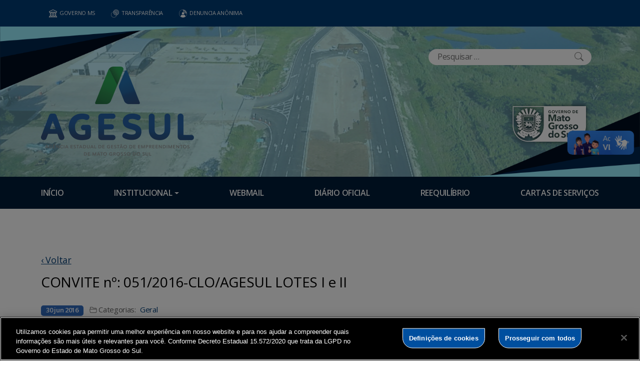

--- FILE ---
content_type: text/html; charset=UTF-8
request_url: https://www.agesul.ms.gov.br/convite-no-0512016-cloagesul-lotes-i-e-ii/
body_size: 16694
content:
<!DOCTYPE html>

<head>
    <meta charset="utf-8">
    <meta http-equiv="X-UA-Compatible" content="IE=edge">
    <meta name="viewport" content="width=device-width, initial-scale=1">
    <meta http-equiv="Content-Type" content="text/html; charset=UTF-8" />
    <title>
        CONVITE nº: 051/2016-CLO/AGESUL LOTES I  e II  &#8211;  AGESUL &#8211; Agência Estadual de Gestão de Empreendimentos    </title>
    <meta name="description" content="" />
    <meta name="author" content="Mahmod A. Issa/ bbento " />
    <meta name="robots" content="follow,all" />
    <meta http-equiv="Content-Language" content="pt-br" />
    <link rel="shortcut icon" href="https://www.agesul.ms.gov.br/wp-content/themes/fokma-3/favicon.png" type="image/png" />
    <link rel="dns-prefetch" href="//fonts.googleapis.com">
    <!-- Font -->
    <link href="https://fonts.googleapis.com/css?family=Open+Sans:400,600|Titillium+Web:300,400,600,700" rel="stylesheet">
    <!-- // Font -->

    <link id="bootstrap" rel="stylesheet" href="https://www.agesul.ms.gov.br/wp-content/themes/fokma-3/assets/css/bootstrap.min.css" type="text/css" media="all">
    <link rel="stylesheet" href="https://cdn.jsdelivr.net/npm/bootstrap-icons@1.10.5/font/bootstrap-icons.css">
    <link id="theme_style" rel="stylesheet" href="https://www.agesul.ms.gov.br/wp-content/themes/fokma-3/assets/css/estilos-fundacao.css" type="text/css" media="all">
    <link id="stylesheet" rel="stylesheet" href="https://www.agesul.ms.gov.br/wp-content/themes/fokma-3/assets/css/main.css" type="text/css" media="all">
    <link id="fancyCss" rel="stylesheet" href="https://www.agesul.ms.gov.br/wp-content/themes/fokma-3/vendors/fancybox-master/dist/jquery.fancybox.min.css" type="text/css" media="all">
    <link id="tiny-slider" rel="stylesheet" href="https://www.agesul.ms.gov.br/wp-content/themes/fokma-3/vendors/tiny-slider-master/dist/tiny-slider.css" type="text/css" media="all">
    <link id="lightslider" rel="stylesheet" href="https://www.agesul.ms.gov.br/wp-content/themes/fokma-3/assets/css/lightslider.css" type="text/css" media="all">
    <!--Para configurar postagens quando adicionadas no facebook -->
    <meta property='og:title' content='CONVITE nº: 051/2016-CLO/AGESUL LOTES I  e II'>
<meta property='og:description' content='AVISO DE LANÇAMENTO DE LICITAÇÃO A AGÊNCIA ESTADUAL DE GESTÃO DE EMPREENDIMENTOS &#8211; AGESUL, comunica aos interessados que, fará realizar a licitação, do tipo MENOR PREÇO, nos termos da Lei 8.666 de 21 de junho de 1993 e demais alterações em vigor. MODALIDADE: CONVITE nº: 051/2016-CLO/AGESUL LOTES I  e II PROCESSOS nº: 57/100.576/2016 e 57/100.577/2016 [&hellip;]'>
<meta property='og:image' content=''>
<meta property='og:image:width' content='960' /> 
<meta property='og:image:height' content='960' />
<meta property='og:type' content='article'>
<meta property='og:url' content='https://www.agesul.ms.gov.br/convite-no-0512016-cloagesul-lotes-i-e-ii/'>

    <title>CONVITE nº: 051/2016-CLO/AGESUL LOTES I  e II &#8211; AGESUL &#8211; Agência Estadual de Gestão de Empreendimentos</title>
<meta name='robots' content='max-image-preview:large' />
	<style>img:is([sizes="auto" i], [sizes^="auto," i]) { contain-intrinsic-size: 3000px 1500px }</style>
	<link rel='dns-prefetch' href='//cdn.jsdelivr.net' />
<script type="text/javascript">
/* <![CDATA[ */
window._wpemojiSettings = {"baseUrl":"https:\/\/s.w.org\/images\/core\/emoji\/16.0.1\/72x72\/","ext":".png","svgUrl":"https:\/\/s.w.org\/images\/core\/emoji\/16.0.1\/svg\/","svgExt":".svg","source":{"concatemoji":"https:\/\/www.agesul.ms.gov.br\/wp-includes\/js\/wp-emoji-release.min.js?ver=6.8.3"}};
/*! This file is auto-generated */
!function(s,n){var o,i,e;function c(e){try{var t={supportTests:e,timestamp:(new Date).valueOf()};sessionStorage.setItem(o,JSON.stringify(t))}catch(e){}}function p(e,t,n){e.clearRect(0,0,e.canvas.width,e.canvas.height),e.fillText(t,0,0);var t=new Uint32Array(e.getImageData(0,0,e.canvas.width,e.canvas.height).data),a=(e.clearRect(0,0,e.canvas.width,e.canvas.height),e.fillText(n,0,0),new Uint32Array(e.getImageData(0,0,e.canvas.width,e.canvas.height).data));return t.every(function(e,t){return e===a[t]})}function u(e,t){e.clearRect(0,0,e.canvas.width,e.canvas.height),e.fillText(t,0,0);for(var n=e.getImageData(16,16,1,1),a=0;a<n.data.length;a++)if(0!==n.data[a])return!1;return!0}function f(e,t,n,a){switch(t){case"flag":return n(e,"\ud83c\udff3\ufe0f\u200d\u26a7\ufe0f","\ud83c\udff3\ufe0f\u200b\u26a7\ufe0f")?!1:!n(e,"\ud83c\udde8\ud83c\uddf6","\ud83c\udde8\u200b\ud83c\uddf6")&&!n(e,"\ud83c\udff4\udb40\udc67\udb40\udc62\udb40\udc65\udb40\udc6e\udb40\udc67\udb40\udc7f","\ud83c\udff4\u200b\udb40\udc67\u200b\udb40\udc62\u200b\udb40\udc65\u200b\udb40\udc6e\u200b\udb40\udc67\u200b\udb40\udc7f");case"emoji":return!a(e,"\ud83e\udedf")}return!1}function g(e,t,n,a){var r="undefined"!=typeof WorkerGlobalScope&&self instanceof WorkerGlobalScope?new OffscreenCanvas(300,150):s.createElement("canvas"),o=r.getContext("2d",{willReadFrequently:!0}),i=(o.textBaseline="top",o.font="600 32px Arial",{});return e.forEach(function(e){i[e]=t(o,e,n,a)}),i}function t(e){var t=s.createElement("script");t.src=e,t.defer=!0,s.head.appendChild(t)}"undefined"!=typeof Promise&&(o="wpEmojiSettingsSupports",i=["flag","emoji"],n.supports={everything:!0,everythingExceptFlag:!0},e=new Promise(function(e){s.addEventListener("DOMContentLoaded",e,{once:!0})}),new Promise(function(t){var n=function(){try{var e=JSON.parse(sessionStorage.getItem(o));if("object"==typeof e&&"number"==typeof e.timestamp&&(new Date).valueOf()<e.timestamp+604800&&"object"==typeof e.supportTests)return e.supportTests}catch(e){}return null}();if(!n){if("undefined"!=typeof Worker&&"undefined"!=typeof OffscreenCanvas&&"undefined"!=typeof URL&&URL.createObjectURL&&"undefined"!=typeof Blob)try{var e="postMessage("+g.toString()+"("+[JSON.stringify(i),f.toString(),p.toString(),u.toString()].join(",")+"));",a=new Blob([e],{type:"text/javascript"}),r=new Worker(URL.createObjectURL(a),{name:"wpTestEmojiSupports"});return void(r.onmessage=function(e){c(n=e.data),r.terminate(),t(n)})}catch(e){}c(n=g(i,f,p,u))}t(n)}).then(function(e){for(var t in e)n.supports[t]=e[t],n.supports.everything=n.supports.everything&&n.supports[t],"flag"!==t&&(n.supports.everythingExceptFlag=n.supports.everythingExceptFlag&&n.supports[t]);n.supports.everythingExceptFlag=n.supports.everythingExceptFlag&&!n.supports.flag,n.DOMReady=!1,n.readyCallback=function(){n.DOMReady=!0}}).then(function(){return e}).then(function(){var e;n.supports.everything||(n.readyCallback(),(e=n.source||{}).concatemoji?t(e.concatemoji):e.wpemoji&&e.twemoji&&(t(e.twemoji),t(e.wpemoji)))}))}((window,document),window._wpemojiSettings);
/* ]]> */
</script>
<style id='wp-emoji-styles-inline-css' type='text/css'>

	img.wp-smiley, img.emoji {
		display: inline !important;
		border: none !important;
		box-shadow: none !important;
		height: 1em !important;
		width: 1em !important;
		margin: 0 0.07em !important;
		vertical-align: -0.1em !important;
		background: none !important;
		padding: 0 !important;
	}
</style>
<link rel='stylesheet' id='wp-block-library-css' href='https://www.agesul.ms.gov.br/wp-includes/css/dist/block-library/style.min.css?ver=6.8.3' type='text/css' media='all' />
<style id='classic-theme-styles-inline-css' type='text/css'>
/*! This file is auto-generated */
.wp-block-button__link{color:#fff;background-color:#32373c;border-radius:9999px;box-shadow:none;text-decoration:none;padding:calc(.667em + 2px) calc(1.333em + 2px);font-size:1.125em}.wp-block-file__button{background:#32373c;color:#fff;text-decoration:none}
</style>
<link rel='stylesheet' id='noticias-style-css' href='https://www.agesul.ms.gov.br/wp-content/themes/fokma-3/blocks/noticias/noticias-style.css?ver=1761747152' type='text/css' media='all' />
<link rel='stylesheet' id='compartilhe-style-css' href='https://www.agesul.ms.gov.br/wp-content/themes/fokma-3/blocks/compartilhe/compartilhe-style.css?ver=1761747152' type='text/css' media='all' />
<link rel='stylesheet' id='youtube-block-style-css' href='https://www.agesul.ms.gov.br/wp-content/themes/fokma-3/blocks/youtube-block/youtube-style.css?ver=1761747152' type='text/css' media='all' />
<link rel='stylesheet' id='sistemas-style-css' href='https://www.agesul.ms.gov.br/wp-content/themes/fokma-3/blocks/bloco-sistemas/bloco-sistemas-style.css?ver=1761747152' type='text/css' media='all' />
<link rel='stylesheet' id='acoes-do-programa-style-css' href='https://www.agesul.ms.gov.br/wp-content/themes/fokma-3/blocks/acoes-do-programa/acoes-do-programa-style.css?ver=1761747152' type='text/css' media='all' />
<link rel='stylesheet' id='cabecalho-bloco-style-css' href='https://www.agesul.ms.gov.br/wp-content/themes/fokma-3/blocks/cabecalho-de-programas/style-cabecalho-de-programas.css?ver=1761747152' type='text/css' media='all' />
<link rel='stylesheet' id='contato-do-programa-style-css' href='https://www.agesul.ms.gov.br/wp-content/themes/fokma-3/blocks/contato-do-programa/contato-do-programa-style.css?ver=1761747152' type='text/css' media='all' />
<link rel='stylesheet' id='objetivo-style-css' href='https://www.agesul.ms.gov.br/wp-content/themes/fokma-3/blocks/objetivo/objetivo-style.css?ver=1761747152' type='text/css' media='all' />
<link rel='stylesheet' id='como-funciona-style-css' href='https://www.agesul.ms.gov.br/wp-content/themes/fokma-3/blocks/como-funciona/como-funciona-style.css?ver=1761747152' type='text/css' media='all' />
<link rel='stylesheet' id='identidade-visual-style-2-css' href='https://www.agesul.ms.gov.br/wp-content/themes/fokma-3/blocks/identidade-visual-2/identidade-visual-style-2.css?ver=1761747152' type='text/css' media='all' />
<link rel='stylesheet' id='leis-decretos-style-css' href='https://www.agesul.ms.gov.br/wp-content/themes/fokma-3/blocks/leis-e-decretos/leis-e-decretos-style.css?ver=1761747152' type='text/css' media='all' />
<link rel='stylesheet' id='etapas-programa-style-css' href='https://www.agesul.ms.gov.br/wp-content/themes/fokma-3/blocks/etapas-do-programa/etapas-do-programa-style.css?ver=1761747152' type='text/css' media='all' />
<link rel='stylesheet' id='custom-acordion-blocks-style-css' href='https://www.agesul.ms.gov.br/wp-content/themes/fokma-3/blocks/bloco-acordion/acordion-blocks.css?ver=1761747152' type='text/css' media='all' />
<style id='global-styles-inline-css' type='text/css'>
:root{--wp--preset--aspect-ratio--square: 1;--wp--preset--aspect-ratio--4-3: 4/3;--wp--preset--aspect-ratio--3-4: 3/4;--wp--preset--aspect-ratio--3-2: 3/2;--wp--preset--aspect-ratio--2-3: 2/3;--wp--preset--aspect-ratio--16-9: 16/9;--wp--preset--aspect-ratio--9-16: 9/16;--wp--preset--color--black: #000000;--wp--preset--color--cyan-bluish-gray: #abb8c3;--wp--preset--color--white: #ffffff;--wp--preset--color--pale-pink: #f78da7;--wp--preset--color--vivid-red: #cf2e2e;--wp--preset--color--luminous-vivid-orange: #ff6900;--wp--preset--color--luminous-vivid-amber: #fcb900;--wp--preset--color--light-green-cyan: #7bdcb5;--wp--preset--color--vivid-green-cyan: #00d084;--wp--preset--color--pale-cyan-blue: #8ed1fc;--wp--preset--color--vivid-cyan-blue: #0693e3;--wp--preset--color--vivid-purple: #9b51e0;--wp--preset--gradient--vivid-cyan-blue-to-vivid-purple: linear-gradient(135deg,rgba(6,147,227,1) 0%,rgb(155,81,224) 100%);--wp--preset--gradient--light-green-cyan-to-vivid-green-cyan: linear-gradient(135deg,rgb(122,220,180) 0%,rgb(0,208,130) 100%);--wp--preset--gradient--luminous-vivid-amber-to-luminous-vivid-orange: linear-gradient(135deg,rgba(252,185,0,1) 0%,rgba(255,105,0,1) 100%);--wp--preset--gradient--luminous-vivid-orange-to-vivid-red: linear-gradient(135deg,rgba(255,105,0,1) 0%,rgb(207,46,46) 100%);--wp--preset--gradient--very-light-gray-to-cyan-bluish-gray: linear-gradient(135deg,rgb(238,238,238) 0%,rgb(169,184,195) 100%);--wp--preset--gradient--cool-to-warm-spectrum: linear-gradient(135deg,rgb(74,234,220) 0%,rgb(151,120,209) 20%,rgb(207,42,186) 40%,rgb(238,44,130) 60%,rgb(251,105,98) 80%,rgb(254,248,76) 100%);--wp--preset--gradient--blush-light-purple: linear-gradient(135deg,rgb(255,206,236) 0%,rgb(152,150,240) 100%);--wp--preset--gradient--blush-bordeaux: linear-gradient(135deg,rgb(254,205,165) 0%,rgb(254,45,45) 50%,rgb(107,0,62) 100%);--wp--preset--gradient--luminous-dusk: linear-gradient(135deg,rgb(255,203,112) 0%,rgb(199,81,192) 50%,rgb(65,88,208) 100%);--wp--preset--gradient--pale-ocean: linear-gradient(135deg,rgb(255,245,203) 0%,rgb(182,227,212) 50%,rgb(51,167,181) 100%);--wp--preset--gradient--electric-grass: linear-gradient(135deg,rgb(202,248,128) 0%,rgb(113,206,126) 100%);--wp--preset--gradient--midnight: linear-gradient(135deg,rgb(2,3,129) 0%,rgb(40,116,252) 100%);--wp--preset--font-size--small: 13px;--wp--preset--font-size--medium: 20px;--wp--preset--font-size--large: 36px;--wp--preset--font-size--x-large: 42px;--wp--preset--spacing--20: 0.44rem;--wp--preset--spacing--30: 0.67rem;--wp--preset--spacing--40: 1rem;--wp--preset--spacing--50: 1.5rem;--wp--preset--spacing--60: 2.25rem;--wp--preset--spacing--70: 3.38rem;--wp--preset--spacing--80: 5.06rem;--wp--preset--shadow--natural: 6px 6px 9px rgba(0, 0, 0, 0.2);--wp--preset--shadow--deep: 12px 12px 50px rgba(0, 0, 0, 0.4);--wp--preset--shadow--sharp: 6px 6px 0px rgba(0, 0, 0, 0.2);--wp--preset--shadow--outlined: 6px 6px 0px -3px rgba(255, 255, 255, 1), 6px 6px rgba(0, 0, 0, 1);--wp--preset--shadow--crisp: 6px 6px 0px rgba(0, 0, 0, 1);}:where(.is-layout-flex){gap: 0.5em;}:where(.is-layout-grid){gap: 0.5em;}body .is-layout-flex{display: flex;}.is-layout-flex{flex-wrap: wrap;align-items: center;}.is-layout-flex > :is(*, div){margin: 0;}body .is-layout-grid{display: grid;}.is-layout-grid > :is(*, div){margin: 0;}:where(.wp-block-columns.is-layout-flex){gap: 2em;}:where(.wp-block-columns.is-layout-grid){gap: 2em;}:where(.wp-block-post-template.is-layout-flex){gap: 1.25em;}:where(.wp-block-post-template.is-layout-grid){gap: 1.25em;}.has-black-color{color: var(--wp--preset--color--black) !important;}.has-cyan-bluish-gray-color{color: var(--wp--preset--color--cyan-bluish-gray) !important;}.has-white-color{color: var(--wp--preset--color--white) !important;}.has-pale-pink-color{color: var(--wp--preset--color--pale-pink) !important;}.has-vivid-red-color{color: var(--wp--preset--color--vivid-red) !important;}.has-luminous-vivid-orange-color{color: var(--wp--preset--color--luminous-vivid-orange) !important;}.has-luminous-vivid-amber-color{color: var(--wp--preset--color--luminous-vivid-amber) !important;}.has-light-green-cyan-color{color: var(--wp--preset--color--light-green-cyan) !important;}.has-vivid-green-cyan-color{color: var(--wp--preset--color--vivid-green-cyan) !important;}.has-pale-cyan-blue-color{color: var(--wp--preset--color--pale-cyan-blue) !important;}.has-vivid-cyan-blue-color{color: var(--wp--preset--color--vivid-cyan-blue) !important;}.has-vivid-purple-color{color: var(--wp--preset--color--vivid-purple) !important;}.has-black-background-color{background-color: var(--wp--preset--color--black) !important;}.has-cyan-bluish-gray-background-color{background-color: var(--wp--preset--color--cyan-bluish-gray) !important;}.has-white-background-color{background-color: var(--wp--preset--color--white) !important;}.has-pale-pink-background-color{background-color: var(--wp--preset--color--pale-pink) !important;}.has-vivid-red-background-color{background-color: var(--wp--preset--color--vivid-red) !important;}.has-luminous-vivid-orange-background-color{background-color: var(--wp--preset--color--luminous-vivid-orange) !important;}.has-luminous-vivid-amber-background-color{background-color: var(--wp--preset--color--luminous-vivid-amber) !important;}.has-light-green-cyan-background-color{background-color: var(--wp--preset--color--light-green-cyan) !important;}.has-vivid-green-cyan-background-color{background-color: var(--wp--preset--color--vivid-green-cyan) !important;}.has-pale-cyan-blue-background-color{background-color: var(--wp--preset--color--pale-cyan-blue) !important;}.has-vivid-cyan-blue-background-color{background-color: var(--wp--preset--color--vivid-cyan-blue) !important;}.has-vivid-purple-background-color{background-color: var(--wp--preset--color--vivid-purple) !important;}.has-black-border-color{border-color: var(--wp--preset--color--black) !important;}.has-cyan-bluish-gray-border-color{border-color: var(--wp--preset--color--cyan-bluish-gray) !important;}.has-white-border-color{border-color: var(--wp--preset--color--white) !important;}.has-pale-pink-border-color{border-color: var(--wp--preset--color--pale-pink) !important;}.has-vivid-red-border-color{border-color: var(--wp--preset--color--vivid-red) !important;}.has-luminous-vivid-orange-border-color{border-color: var(--wp--preset--color--luminous-vivid-orange) !important;}.has-luminous-vivid-amber-border-color{border-color: var(--wp--preset--color--luminous-vivid-amber) !important;}.has-light-green-cyan-border-color{border-color: var(--wp--preset--color--light-green-cyan) !important;}.has-vivid-green-cyan-border-color{border-color: var(--wp--preset--color--vivid-green-cyan) !important;}.has-pale-cyan-blue-border-color{border-color: var(--wp--preset--color--pale-cyan-blue) !important;}.has-vivid-cyan-blue-border-color{border-color: var(--wp--preset--color--vivid-cyan-blue) !important;}.has-vivid-purple-border-color{border-color: var(--wp--preset--color--vivid-purple) !important;}.has-vivid-cyan-blue-to-vivid-purple-gradient-background{background: var(--wp--preset--gradient--vivid-cyan-blue-to-vivid-purple) !important;}.has-light-green-cyan-to-vivid-green-cyan-gradient-background{background: var(--wp--preset--gradient--light-green-cyan-to-vivid-green-cyan) !important;}.has-luminous-vivid-amber-to-luminous-vivid-orange-gradient-background{background: var(--wp--preset--gradient--luminous-vivid-amber-to-luminous-vivid-orange) !important;}.has-luminous-vivid-orange-to-vivid-red-gradient-background{background: var(--wp--preset--gradient--luminous-vivid-orange-to-vivid-red) !important;}.has-very-light-gray-to-cyan-bluish-gray-gradient-background{background: var(--wp--preset--gradient--very-light-gray-to-cyan-bluish-gray) !important;}.has-cool-to-warm-spectrum-gradient-background{background: var(--wp--preset--gradient--cool-to-warm-spectrum) !important;}.has-blush-light-purple-gradient-background{background: var(--wp--preset--gradient--blush-light-purple) !important;}.has-blush-bordeaux-gradient-background{background: var(--wp--preset--gradient--blush-bordeaux) !important;}.has-luminous-dusk-gradient-background{background: var(--wp--preset--gradient--luminous-dusk) !important;}.has-pale-ocean-gradient-background{background: var(--wp--preset--gradient--pale-ocean) !important;}.has-electric-grass-gradient-background{background: var(--wp--preset--gradient--electric-grass) !important;}.has-midnight-gradient-background{background: var(--wp--preset--gradient--midnight) !important;}.has-small-font-size{font-size: var(--wp--preset--font-size--small) !important;}.has-medium-font-size{font-size: var(--wp--preset--font-size--medium) !important;}.has-large-font-size{font-size: var(--wp--preset--font-size--large) !important;}.has-x-large-font-size{font-size: var(--wp--preset--font-size--x-large) !important;}
:where(.wp-block-post-template.is-layout-flex){gap: 1.25em;}:where(.wp-block-post-template.is-layout-grid){gap: 1.25em;}
:where(.wp-block-columns.is-layout-flex){gap: 2em;}:where(.wp-block-columns.is-layout-grid){gap: 2em;}
:root :where(.wp-block-pullquote){font-size: 1.5em;line-height: 1.6;}
</style>
<link rel='stylesheet' id='contact-form-7-css' href='https://www.agesul.ms.gov.br/wp-content/plugins/contact-form-7/includes/css/styles.css?ver=6.1.3' type='text/css' media='all' />
<link rel='stylesheet' id='events-manager-css' href='https://www.agesul.ms.gov.br/wp-content/plugins/events-manager/includes/css/events-manager.min.css?ver=7.2.2.1' type='text/css' media='all' />
<style id='events-manager-inline-css' type='text/css'>
body .em { --font-family : inherit; --font-weight : inherit; --font-size : 1em; --line-height : inherit; }
</style>
<link rel='stylesheet' id='wp-fullcalendar-css' href='https://www.agesul.ms.gov.br/wp-content/plugins/wp-fullcalendar/includes/css/main.css?ver=1.6' type='text/css' media='all' />
<link rel='stylesheet' id='wp-fullcalendar-tippy-light-border-css' href='https://www.agesul.ms.gov.br/wp-content/plugins/wp-fullcalendar/includes/css/tippy/light-border.css?ver=1.6' type='text/css' media='all' />
<link rel='stylesheet' id='jquery-ui-css' href='https://www.agesul.ms.gov.br/wp-content/plugins/wp-fullcalendar/includes/css/jquery-ui/ui-lightness/jquery-ui.min.css?ver=1.6' type='text/css' media='all' />
<link rel='stylesheet' id='jquery-ui-theme-css' href='https://www.agesul.ms.gov.br/wp-content/plugins/wp-fullcalendar/includes/css/jquery-ui/ui-lightness/theme.css?ver=1.6' type='text/css' media='all' />
<link rel='stylesheet' id='tablepress-default-css' href='https://www.agesul.ms.gov.br/wp-content/plugins/tablepress/css/build/default.css?ver=3.2.5' type='text/css' media='all' />
<script type="text/javascript" src="https://www.agesul.ms.gov.br/wp-includes/js/jquery/jquery.min.js?ver=3.7.1" id="jquery-core-js"></script>
<script type="text/javascript" src="https://www.agesul.ms.gov.br/wp-includes/js/jquery/jquery-migrate.min.js?ver=3.4.1" id="jquery-migrate-js"></script>
<script type="text/javascript" src="https://www.agesul.ms.gov.br/wp-includes/js/jquery/ui/core.min.js?ver=1.13.3" id="jquery-ui-core-js"></script>
<script type="text/javascript" src="https://www.agesul.ms.gov.br/wp-includes/js/jquery/ui/mouse.min.js?ver=1.13.3" id="jquery-ui-mouse-js"></script>
<script type="text/javascript" src="https://www.agesul.ms.gov.br/wp-includes/js/jquery/ui/sortable.min.js?ver=1.13.3" id="jquery-ui-sortable-js"></script>
<script type="text/javascript" src="https://www.agesul.ms.gov.br/wp-includes/js/jquery/ui/datepicker.min.js?ver=1.13.3" id="jquery-ui-datepicker-js"></script>
<script type="text/javascript" id="jquery-ui-datepicker-js-after">
/* <![CDATA[ */
jQuery(function(jQuery){jQuery.datepicker.setDefaults({"closeText":"Fechar","currentText":"Hoje","monthNames":["janeiro","fevereiro","mar\u00e7o","abril","maio","junho","julho","agosto","setembro","outubro","novembro","dezembro"],"monthNamesShort":["jan","fev","mar","abr","maio","jun","jul","ago","set","out","nov","dez"],"nextText":"Seguinte","prevText":"Anterior","dayNames":["domingo","segunda-feira","ter\u00e7a-feira","quarta-feira","quinta-feira","sexta-feira","s\u00e1bado"],"dayNamesShort":["dom","seg","ter","qua","qui","sex","s\u00e1b"],"dayNamesMin":["D","S","T","Q","Q","S","S"],"dateFormat":"d \\dd\\e MM \\dd\\e yy","firstDay":0,"isRTL":false});});
/* ]]> */
</script>
<script type="text/javascript" src="https://www.agesul.ms.gov.br/wp-includes/js/jquery/ui/resizable.min.js?ver=1.13.3" id="jquery-ui-resizable-js"></script>
<script type="text/javascript" src="https://www.agesul.ms.gov.br/wp-includes/js/jquery/ui/draggable.min.js?ver=1.13.3" id="jquery-ui-draggable-js"></script>
<script type="text/javascript" src="https://www.agesul.ms.gov.br/wp-includes/js/jquery/ui/controlgroup.min.js?ver=1.13.3" id="jquery-ui-controlgroup-js"></script>
<script type="text/javascript" src="https://www.agesul.ms.gov.br/wp-includes/js/jquery/ui/checkboxradio.min.js?ver=1.13.3" id="jquery-ui-checkboxradio-js"></script>
<script type="text/javascript" src="https://www.agesul.ms.gov.br/wp-includes/js/jquery/ui/button.min.js?ver=1.13.3" id="jquery-ui-button-js"></script>
<script type="text/javascript" src="https://www.agesul.ms.gov.br/wp-includes/js/jquery/ui/dialog.min.js?ver=1.13.3" id="jquery-ui-dialog-js"></script>
<script type="text/javascript" id="events-manager-js-extra">
/* <![CDATA[ */
var EM = {"ajaxurl":"https:\/\/www.agesul.ms.gov.br\/wp-admin\/admin-ajax.php","locationajaxurl":"https:\/\/www.agesul.ms.gov.br\/wp-admin\/admin-ajax.php?action=locations_search","firstDay":"0","locale":"pt","dateFormat":"yy-mm-dd","ui_css":"https:\/\/www.agesul.ms.gov.br\/wp-content\/plugins\/events-manager\/includes\/css\/jquery-ui\/build.min.css","show24hours":"1","is_ssl":"1","autocomplete_limit":"10","calendar":{"breakpoints":{"small":560,"medium":908,"large":false}},"phone":"","datepicker":{"format":"d-m-Y","locale":"pt"},"search":{"breakpoints":{"small":650,"medium":850,"full":false}},"url":"https:\/\/www.agesul.ms.gov.br\/wp-content\/plugins\/events-manager","assets":{"input.em-uploader":{"js":{"em-uploader":{"url":"https:\/\/www.agesul.ms.gov.br\/wp-content\/plugins\/events-manager\/includes\/js\/em-uploader.js?v=7.2.2.1","event":"em_uploader_ready"}}},".em-event-editor":{"js":{"event-editor":{"url":"https:\/\/www.agesul.ms.gov.br\/wp-content\/plugins\/events-manager\/includes\/js\/events-manager-event-editor.js?v=7.2.2.1","event":"em_event_editor_ready"}},"css":{"event-editor":"https:\/\/www.agesul.ms.gov.br\/wp-content\/plugins\/events-manager\/includes\/css\/events-manager-event-editor.min.css?v=7.2.2.1"}},".em-recurrence-sets, .em-timezone":{"js":{"luxon":{"url":"luxon\/luxon.js?v=7.2.2.1","event":"em_luxon_ready"}}},".em-booking-form, #em-booking-form, .em-booking-recurring, .em-event-booking-form":{"js":{"em-bookings":{"url":"https:\/\/www.agesul.ms.gov.br\/wp-content\/plugins\/events-manager\/includes\/js\/bookingsform.js?v=7.2.2.1","event":"em_booking_form_js_loaded"}}},"#em-opt-archetypes":{"js":{"archetypes":"https:\/\/www.agesul.ms.gov.br\/wp-content\/plugins\/events-manager\/includes\/js\/admin-archetype-editor.js?v=7.2.2.1","archetypes_ms":"https:\/\/www.agesul.ms.gov.br\/wp-content\/plugins\/events-manager\/includes\/js\/admin-archetypes.js?v=7.2.2.1","qs":"qs\/qs.js?v=7.2.2.1"}}},"cached":"","txt_search":"Pesquisar","txt_searching":"Busca ...","txt_loading":"Carregando ..."};
/* ]]> */
</script>
<script type="text/javascript" src="https://www.agesul.ms.gov.br/wp-content/plugins/events-manager/includes/js/events-manager.js?ver=7.2.2.1" id="events-manager-js"></script>
<script type="text/javascript" src="https://www.agesul.ms.gov.br/wp-content/plugins/events-manager/includes/external/flatpickr/l10n/pt.js?ver=7.2.2.1" id="em-flatpickr-localization-js"></script>
<script type="text/javascript" src="https://www.agesul.ms.gov.br/wp-includes/js/jquery/ui/menu.min.js?ver=1.13.3" id="jquery-ui-menu-js"></script>
<script type="text/javascript" src="https://www.agesul.ms.gov.br/wp-includes/js/jquery/ui/selectmenu.min.js?ver=1.13.3" id="jquery-ui-selectmenu-js"></script>
<script type="text/javascript" src="https://www.agesul.ms.gov.br/wp-includes/js/jquery/ui/tooltip.min.js?ver=1.13.3" id="jquery-ui-tooltip-js"></script>
<script type="text/javascript" src="https://www.agesul.ms.gov.br/wp-includes/js/dist/vendor/moment.min.js?ver=2.30.1" id="moment-js"></script>
<script type="text/javascript" id="moment-js-after">
/* <![CDATA[ */
moment.updateLocale( 'pt_BR', {"months":["janeiro","fevereiro","mar\u00e7o","abril","maio","junho","julho","agosto","setembro","outubro","novembro","dezembro"],"monthsShort":["jan","fev","mar","abr","maio","jun","jul","ago","set","out","nov","dez"],"weekdays":["domingo","segunda-feira","ter\u00e7a-feira","quarta-feira","quinta-feira","sexta-feira","s\u00e1bado"],"weekdaysShort":["dom","seg","ter","qua","qui","sex","s\u00e1b"],"week":{"dow":0},"longDateFormat":{"LT":"H:i","LTS":null,"L":null,"LL":"j \\d\\e F \\d\\e Y","LLL":"j \\d\\e F \\d\\e Y, H:i","LLLL":null}} );
/* ]]> */
</script>
<script type="text/javascript" id="wp-fullcalendar-js-extra">
/* <![CDATA[ */
var WPFC = {"ajaxurl":"https:\/\/www.agesul.ms.gov.br\/wp-admin\/admin-ajax.php?action=WP_FullCalendar","firstDay":"0","wpfc_theme":"jquery-ui","wpfc_limit":"3","wpfc_limit_txt":"more ...","timeFormat":"h(:mm)A","defaultView":"month","weekends":"true","header":{"left":"prev,next today","center":"title","right":"month,basicWeek,basicDay"},"wpfc_qtips":"1","tippy_theme":"light-border","tippy_placement":"auto","tippy_loading":"Loading..."};
/* ]]> */
</script>
<script type="text/javascript" src="https://www.agesul.ms.gov.br/wp-content/plugins/wp-fullcalendar/includes/js/main.js?ver=1.6" id="wp-fullcalendar-js"></script>
<link rel="https://api.w.org/" href="https://www.agesul.ms.gov.br/wp-json/" /><link rel="alternate" title="JSON" type="application/json" href="https://www.agesul.ms.gov.br/wp-json/wp/v2/posts/749" /><link rel="EditURI" type="application/rsd+xml" title="RSD" href="https://www.agesul.ms.gov.br/xmlrpc.php?rsd" />
<link rel="canonical" href="https://www.agesul.ms.gov.br/convite-no-0512016-cloagesul-lotes-i-e-ii/" />
<link rel='shortlink' href='https://www.agesul.ms.gov.br/?p=749' />
<link rel="alternate" title="oEmbed (JSON)" type="application/json+oembed" href="https://www.agesul.ms.gov.br/wp-json/oembed/1.0/embed?url=https%3A%2F%2Fwww.agesul.ms.gov.br%2Fconvite-no-0512016-cloagesul-lotes-i-e-ii%2F" />
<link rel="alternate" title="oEmbed (XML)" type="text/xml+oembed" href="https://www.agesul.ms.gov.br/wp-json/oembed/1.0/embed?url=https%3A%2F%2Fwww.agesul.ms.gov.br%2Fconvite-no-0512016-cloagesul-lotes-i-e-ii%2F&#038;format=xml" />
<script src="https://cdn.cookielaw.org/scripttemplates/otSDKStub.js"  type="text/javascript" charset="UTF-8" data-domain-script="879eb2bc-1879-43dc-994c-4adc5c208f9d" ></script>
<script type="text/javascript">
function OptanonWrapper() { }
</script>
		<style type="text/css" id="wp-custom-css">
			.nav{
	padding:10px 0px 10px 0
}
.custom-logo {
	margin-top: 50px
}
.menu-principal{
	background:#011C39;
}
#menu-header{
	color:#ffffff;
}
#navbarTogglerDemo01 ul li a{
	color: #ffffff;
}
#navbarTogglerDemo01 ul li ul{
	background: #07D999;
}
#navbarTogglerDemo01 ul li ul li a:hover{
	background: #0079ad;
}

.noticias .green {
	color : #fff !important;
}

#post-interno .green{
	color: #000000 !important
}

.noticias {
	background: #00579E
}
.btn-primary.orange {
	background-color: #07D999;
}
.btn-primary.orange:hover {
	background: #0079ad;
}

.area-3{
	background: #5CA038
}

.footer-widget{
	display:flex
}

footer{
	margin-top:0px;
}

/*------------botão--------------*/
.wp-block-button__link {
	background: none;
	color: #fff;
}

/*------------enquete --------------*/

#polls_form_2 {
	color:#fff;
}
.wp-polls-ul{
	display:inline-flex;
}
.wp-polls-ul input[type=radio]{
	display:none;
}
.wp-container-18{
	width: 100%;
	text-align:center;
	padding:20px;
	margin-top:-20px	
}
#polls-2{
	text-align:center;
	background:;
	padding:30px;
	background-color: none;
}

label[for="poll-answer-6"]{
background:url(https://www.agesul.ms.gov.br/wp-content/uploads/2023/03/pessimo.png)center/cover;
	background-size: 90%;
	background-size: cover;
	
}
label[for="poll-answer-7"]{
background:url(https://www.agesul.ms.gov.br/wp-content/uploads/2023/03/ruim.png)center/cover;
	background-size: 90%;
	background-size: cover;
}
label[for="poll-answer-8"]{
background:url(https://www.agesul.ms.gov.br/wp-content/uploads/2023/03/neutro.png)center/cover;
	background-size: 90%;
	background-size: cover;
	
}
label[for="poll-answer-9"]{
background:url(https://www.agesul.ms.gov.br/wp-content/uploads/2023/03/bom.png)center/cover;
	background-size: 100%;
	background-size: cover;
}
label[for="poll-answer-10"]{
background:url(https://www.agesul.ms.gov.br/wp-content/uploads/2023/03/otimo.png)center/cover;
	background-size: 90%;
	background-size: cover;
}
.wp-polls-ul label{
	opacity:80%
}
.wp-polls-ul  input[type=radio]:checked  ~ label{	
	opacity:100%;
}

.wp-polls-ul label{
	color:#ffffff00;
	font-size:52px
}
@media(max-width:700px){
	.wp-polls-ul label{
			font-size:42px;
	}
	.wp-polls-ul li{
			margin:0px;
	}
	.wp-polls-ul li i{
			width:40px !important;
	}
	.wp-polls ul li, .wp-polls-ul li, .wp-polls-ans ul li{
		height:auto
	}
	.wp-polls-ul li{
		margin:2px !important;
	}

}
@media(max-width:500px){
	.wp-polls-ul li i{
			width:30px !important;
	}
	.wp-polls-ul label{
			font-size:32px;
	}
}

.wp-polls-ul li i{
	width: 49px;
	height: px;
	
}
.wp-polls-ul li{
	margin:px;
}
.wp-polls-ul li:hover{
	transform: scale(1.1)
}

.card a{
	text-decoration: none 
} 
.card-title{
	height: auto
}
.card-text {
	height:auto
}
.green{
	font-size:28px
}

/*-----tablepress-----*/

.row-1{
	border: 1px solid black;
}
.row-1 th{
    background: white;	
}

#tablepress-2 .row-2 td,
#tablepress-2 .row-5 td,
#tablepress-2 .row-12 td,
#tablepress-2 .row-16 td,
#tablepress-2 .row-21 td,
#tablepress-2 .row-25 td,
#tablepress-2 .row-38 td,
#tablepress-2 .row-44 td,
#tablepress-2 .row-49 td,
#tablepress-2 .row-54 td,
#tablepress-2 .row-60 td,
#tablepress-2 .row-63 td,
#tablepress-2 .row-69 td,
#tablepress-2 .row-74 td,
#tablepress-2 .row-85 td,
#tablepress-2 .row-92 td,
#tablepress-2 .row-96 td,
#tablepress-2 .row-114 td,
#tablepress-2 .row-120 td,
#tablepress-2 .row-132 td,
#tablepress-2 .row-149 td,
#tablepress-2 .row-154 td,
#tablepress-2 .row-168 td,
#tablepress-2 .row-172 td,
#tablepress-2 .row-192 td,
#tablepress-2 .row-196 td,
#tablepress-2 .row-213 td,
#tablepress-2 .row-228 td,
#tablepress-2 .row-254 td,
#tablepress-2 .row-266 td,
#tablepress-2 .row-274 td,
#tablepress-2 .row-280 td,
#tablepress-2 .row-283 td,
#tablepress-2 .row-286 td,
#tablepress-2 .row-296 td,
#tablepress-2 .row-302 td,
#tablepress-2 .row-310 td,
#tablepress-2 .row-314 td,
#tablepress-2 .row-317 td,
#tablepress-2 .row-326 td,
#tablepress-2 .row-330 td,
#tablepress-2 .row-334 td,
#tablepress-2 .row-337 td,
#tablepress-2 .row-341 td,
#tablepress-2 .row-345 td,
#tablepress-2 .row-348 td,
#tablepress-2 .row-352 td,
#tablepress-2 .row-359 td,
#tablepress-2 .row-363 td,
#tablepress-2 .row-367 td,
#tablepress-2 .row-374 td,
#tablepress-2 .row-379 td{
	background: #366092 !important;
}
#tablepress-2 tr td{
	border: 1px solid black;
}
#tablepress-4 tr td{
	border: 1px solid black;
}
#polls-2-ans ul li label{
	padding:7px 20px;
}
.footer-widget {
    flex-wrap: wrap;
}		</style>
		
</head>

<body class="wp-singular post-template-default single single-post postid-749 single-format-standard wp-custom-logo wp-theme-fokma-3">


    <header>
        <div class="barra-governo">
            <div class="container">
                <nav class="nav justify-content-center justify-content-sm-start">
                    <a href="http://www.ms.gov.br/" class="nav-link" target="_blank"><i class="icon-governo"></i>Governo MS</a>
                    <a href="http://www.transparencia.ms.gov.br/" class="nav-link" target="_blank"><i class="icon-transparencia"></i>Transparência</a>
                    <a href="https://falabr.cgu.gov.br/publico/Manifestacao/RegistrarManifestacao.aspx?idFormulario=4&tipo=1&origem=idp&modo=" class="nav-link" target="_blank"><i class="icon-denuncia"></i>Denuncia Anônima</a>    
                </nav>
            </div>
        </div>

        <!-- Img Banner -->
        <section id="particles-js" class="banner" style="background:url('https://www.agesul.ms.gov.br/wp-content/uploads/2023/03/BANNER-TOPO-1.png') 50% 50% no-repeat; background-size: cover" alt="banner principal">
            <!-- // Img Banner -->

            <div class="topo topo-home">


                <img src="https://www.agesul.ms.gov.br/wp-content/themes/fokma-3/assets/img/brasao-governo-mini.png" alt="Governo de MS" class="d-md-none">


                <div class="container d-flex topo-home-logo">

                    <div>
                        <div class="logo-meio"><a href="https://www.agesul.ms.gov.br/" class="custom-logo-link" rel="home"><img width="306" height="178" src="https://www.agesul.ms.gov.br/wp-content/uploads/2023/07/topo.png" class="custom-logo" alt="AGESUL &#8211; Agência Estadual de Gestão de Empreendimentos" decoding="async" fetchpriority="high" srcset="https://www.agesul.ms.gov.br/wp-content/uploads/2023/07/topo.png 306w, https://www.agesul.ms.gov.br/wp-content/uploads/2023/07/topo-300x175.png 300w" sizes="(max-width: 306px) 100vw, 306px" /></a></div> <!--adicionado para personalizaçao-->
                    </div>

                    <div class="sub-header">

                        <div class="busca">
                            <form role="search" method="get" class="search-form" action="https://www.agesul.ms.gov.br/">
                                <input class="search-field" type="text" id="buscarPortal" placeholder="Pesquisar …" value="" name="s" title="Pesquisar por:" />
                                <button class="btn-pesquisar"><i class="bi bi-search"></i></i></button>
                            </form>
                        </div>

                        <a href="#" class="logo-topo-governo float-end">
                            <img src="https://www.agesul.ms.gov.br/wp-content/themes/fokma-3/assets/img/brasao-governo.png" alt="Governo de MS" class="d-none d-md-inline">
                        </a>

                        <div class="clearfix d-md-none"></div>
                        <div class="w-100 d-md-none logos-topo-divider"></div>
                        <nav class="nav justify-content-center justify-content-md-between d-md-inline-block links-midias">
                                                    </nav>
                    </div>
                </div>
            </div>
    </header>

    <nav class="menu-principal main-menu">
        <div class="container">
            <div class="row">
                <div class="col-4 d-md-none">
                    <button id="menuBtn" class="navbar-toggler" type="button" data-bs-toggle="collapse" data-bs-target="#navbarTogglerDemo01" aria-controls="navbarTogglerDemo01" aria-expanded="true" aria-label="Toggle navigation">
                        <i class="fa fa-bars"></i> MENU
                    </button>
                </div>
                <div class="col-12" id="menu_topo1">
                    <div class="collapse navbar-collapse" id="navbarTogglerDemo01">

                        <ul id="menu-menu-principal" class="nav justify-content-between" itemscope itemtype="http://www.schema.org/SiteNavigationElement"><li  id="menu-item-10913" class="menu-item menu-item-type-post_type menu-item-object-page menu-item-home menu-item-10913 nav-item"><a itemprop="url" href="https://www.agesul.ms.gov.br/" class="nav-link"><span itemprop="name">Início</span></a></li>
<li  id="menu-item-27" class="menu-item menu-item-type-post_type menu-item-object-page menu-item-has-children dropdown menu-item-27 nav-item"><a href="#" aria-expanded="false" class="dropdown-toggle nav-link" id="menu-item-dropdown-27" data-bs-toggle="dropdown"><span itemprop="name">Institucional</span></a>
<ul class="dropdown-menu" aria-labelledby="menu-item-dropdown-27">
	<li  id="menu-item-36" class="menu-item menu-item-type-custom menu-item-object-custom menu-item-36 nav-item"><a itemprop="url" href="http://www.agesul.ms.gov.br/perfil-do-secretario/" class="dropdown-item"><span itemprop="name">Diretor-presidente</span></a></li>
	<li  id="menu-item-10376" class="menu-item menu-item-type-post_type menu-item-object-page menu-item-10376 nav-item"><a itemprop="url" href="https://www.agesul.ms.gov.br/agenda/" class="dropdown-item"><span itemprop="name">Agenda</span></a></li>
	<li  id="menu-item-3752" class="menu-item menu-item-type-post_type menu-item-object-page menu-item-3752 nav-item"><a itemprop="url" href="https://www.agesul.ms.gov.br/organograma/" class="dropdown-item"><span itemprop="name">Organograma</span></a></li>
	<li  id="menu-item-3773" class="menu-item menu-item-type-post_type menu-item-object-page menu-item-3773 nav-item"><a itemprop="url" href="https://www.agesul.ms.gov.br/decreto-estrutura-basica-agencia-estadual-de-gestao-de-empreendimentos-agesul/" class="dropdown-item"><span itemprop="name">Estrutura Básica</span></a></li>
	<li  id="menu-item-9910" class="menu-item menu-item-type-custom menu-item-object-custom menu-item-9910 nav-item"><a itemprop="url" href="https://www.agesul.ms.gov.br/codigo-de-etica-e-de-conduta-dos-servidores-da-agesul/" class="dropdown-item"><span itemprop="name">Código de Ética</span></a></li>
	<li  id="menu-item-9911" class="menu-item menu-item-type-custom menu-item-object-custom menu-item-9911 nav-item"><a itemprop="url" href="https://www.agesul.ms.gov.br/wp-content/uploads/2022/12/Diario-Oficial-n.-7.012-Portaria-Conjunta-AGESUL-SAD-N.1-de-2007-Regimento-Interno-AGESUL.pdf" class="dropdown-item"><span itemprop="name">Regimento Interno</span></a></li>
</ul>
</li>
<li  id="menu-item-3505" class="menu-item menu-item-type-custom menu-item-object-custom menu-item-3505 nav-item"><a itemprop="url" href="https://webmail.ms.gov.br/" class="nav-link"><span itemprop="name">WEBMAIL</span></a></li>
<li  id="menu-item-31" class="menu-item menu-item-type-custom menu-item-object-custom menu-item-31 nav-item"><a itemprop="url" href="https://www.spdo.ms.gov.br/diariodoe" class="nav-link"><span itemprop="name">Diário Oficial</span></a></li>
<li  id="menu-item-8504" class="menu-item menu-item-type-post_type menu-item-object-page menu-item-8504 nav-item"><a itemprop="url" href="https://www.agesul.ms.gov.br/reequilibrio-economico-financeiro/" class="nav-link"><span itemprop="name">Reequilíbrio</span></a></li>
<li  id="menu-item-10918" class="menu-item menu-item-type-custom menu-item-object-custom menu-item-10918 nav-item"><a itemprop="url" href="https://www.ms.gov.br/orgao/agesulagencia-estadual-de-gestao-de-empreendimentos-de-mato-grosso-do-sul168/servicos" class="nav-link"><span itemprop="name">CARTAS DE SERVIÇOS</span></a></li>
</ul>
                    </div>

                </div>
            </div>
        </div>
    </nav>

    <section id="post-interno">
    <div class="container">
                        <div class="row">

                    <div class="col-12 col-md-12 col-lg-9">
                        <a id="back" href="javascript: history.go(-1)">‹ Voltar</a>
                        <h1 class="green mt-3">CONVITE nº: 051/2016-CLO/AGESUL LOTES I  e II</h1>
                        <ul class="list-inline list-unstyled">
                            <li class="list-inline-item">
                                <span class="badge badge-light data-noticia">30 jun 2016</span>
                            </li>
                            <li class="list-inline-item">
                                <div class="categorias mt-2"><span><i class="bi bi-folder2-open"></i>Categorias:</span><a href="https://www.agesul.ms.gov.br/Geral/geral/" rel="category tag">Geral</a></div>
                            </li>
                        </ul>
                                                <div id="content" class="mb-5">
                            <ul id="share" class="list-inline list-unstyled">
                                <li class="list-inline-item"><strong><i class="fa fa-share-alt"></i> Compartilhar:</strong></li>
                                <li class="list-inline-item"><a href="https://www.facebook.com/sharer/sharer.php?u=https://www.agesul.ms.gov.br/convite-no-0512016-cloagesul-lotes-i-e-ii/" target="_blank"> <i class="bi bi-facebook"></i></a></li>
                                <li class="list-inline-item"><a href="http://www.twitter.com/share?url=https://www.agesul.ms.gov.br/convite-no-0512016-cloagesul-lotes-i-e-ii/"> <i class="bi bi-twitter-x"></i></a></li>
                                <li class="list-inline-item"><a href="https://api.whatsapp.com/send?text=https://www.agesul.ms.gov.br/convite-no-0512016-cloagesul-lotes-i-e-ii/"> <i class="bi bi-whatsapp"></i></a></li>
                                <li class="list-inline-item"><a href="#"> <i class="bi bi-envelope"></i></a></li>
                            </ul>
                            <p style="text-align: center"><strong>AVISO DE LANÇAMENTO DE LICITAÇÃO</strong></p>
<p style="text-align: justify">A AGÊNCIA ESTADUAL DE GESTÃO DE EMPREENDIMENTOS &#8211; AGESUL, comunica aos interessados que, fará realizar a licitação, do tipo MENOR PREÇO, nos termos da Lei 8.666 de 21 de junho de 1993 e demais alterações em vigor.</p>
<p style="text-align: justify"><strong>MODALIDADE:</strong> CONVITE nº: 051/2016-CLO/AGESUL LOTES I  e II</p>
<p style="text-align: justify"><strong>PROCESSOS nº:</strong> 57/100.576/2016 e 57/100.577/2016</p>
<p style="text-align: justify"><strong>Objeto:</strong> <strong>Lote 01: </strong>Conclusão da Construção do Prédio da Escola Estadual do Assentamento Uirapuru com 13 salas &#8211; FNDE, no município de Nioaque/MS;</p>
<p style="text-align: justify"><strong>                 Lote 02: </strong>Conclusão da Construção do Prédio da Escola Estadual do Assentamento Uirapuru com 13 salas – 2ª Etapa, no município de Nioaque/MS;</p>
<p style="text-align: justify"><strong>Valor máximo:</strong> Lote 01 R$ 89.493,85</p>
<p style="text-align: justify">                                  Lote 02 R$ 4.758,25</p>
<p style="text-align: justify"><strong>Prazo de execução:</strong>    120 dias.</p>
<p style="text-align: justify"><strong>Validade da proposta:</strong> 60 dias.</p>
<ol style="text-align: justify">
<li>A empresa que, embora não convidada, manifeste seu interesse em participar da presente licitação, nos termos da Lei que rege este procedimento, deverá apresentar os documentos elencados no edital, bem como cópia do certificado de inscrição no cadastro da <strong>AGESUL</strong>, em plena validade, com classificação em uma das atividade abaixo:</li>
</ol>
<table>
<tbody>
<tr>
<td width="119"><strong>Atividade</strong></td>
<td width="106"><strong>Categoria</strong></td>
<td width="140"><strong>Serviço</strong></td>
<td width="123"><strong>Grupo</strong></td>
</tr>
<tr>
<td width="119">CONSTRUÇÃO</td>
<td width="106">E</td>
<td width="140">EDIFICAÇÕES</td>
<td width="123">I ao V</td>
</tr>
<tr>
<td width="119">REFORMA</td>
<td width="106">K</td>
<td width="140">EDIFICAÇÕES</td>
<td width="123">I ao IV</td>
</tr>
</tbody>
</table>
<ol style="text-align: justify" start="2">
<li>O cadastro da empresa junto a AGESUL poderá ser realizado para a presente licitação até o dia 08/07/2016.</li>
<li>Consórcio: Não permitido.</li>
<li>A empresa interessada na participação desta licitação deverá, através preposto devidamente credenciado, conhecer dos locais onde serão realizadas as obras, inteirando-se suficientemente da natureza, vulto e todas as condições que envolvem a execução das mesmas. O fato da concorrente não se inteirar devidamente de todos os detalhes e condições, não será posteriormente motivo de qualquer reclamação a respeito.</li>
</ol>
<p style="text-align: justify"><strong>Abertura/Local:</strong> Dia 11 de julho de dois mil e dezesseis, às 10:00min, Av. Desembargador José Nunes da Cunha, s/n, Bloco 14, Parque dos Poderes &#8211; Campo Grande-MS, onde, também estará disponível o edital e seus anexos.</p>
<p style="text-align: justify">Fax: (67) 3318-5490</p>
<p style="text-align: justify">Fone: (67) 3318-5500</p>
<p style="text-align: justify">Atendimento: Horário expediente 07:30 às 11:30 e 13:30 às 17:30 (MS).</p>
<p style="text-align: justify">Coordenadoria de Licitação de Obras Agesul</p>
<p>&nbsp;</p>
                        </div>
                    </div>
                    <div id="sidebar" class="col-12 col-md-12 col-lg-3 mt-5">
                        <section id="mainWidgets">
    <main class="container"  role="main">
        <div class="row">
            
                        </div>
    </main>
</section>
                    </div>
                </div>
                    </div>
</section>
<div class="barra-foter-cinzenta">
    <div class="container d-flex justify-content-between">

        <div class="footer_link">
            <a href="https://www.lgpd.ms.gov.br/">LGPD</a>        </div>
        <div class="footer_link"><a href="https://www.canaldedenuncia.ms.gov.br/">Fala Servidor</a> </div>
        <div class="footer_link"><a href="https://www.ms.gov.br/pagina/acessibilidade6563">Acessibilidade</a></div>

        
        <div class="footer_link">
             <a href="https://pncp.gov.br/app/pca/15457856000168/2025" download>Planos de Contratações Anuais</a>        </div>

    </div>
</div>

<footer>
    <div class="container widgets-rodape acao-baixo-cima">
        <div class="footer">
            <div id="block-25" class="footer-widget widget_block>
<div class="wp-block-columns is-layout-flex wp-container-core-columns-is-layout-9d6595d7 wp-block-columns-is-layout-flex">
<div class="wp-block-column is-layout-flow wp-block-column-is-layout-flow">
<h6 class="wp-block-heading has-text-color" style="color:#011c39">AGÊNCIA ESTADUAL DE GESTÃO DE<br>EMPREENDIMENTOS DE MATO GROSSO DO SUL</h6>



<p>Telefone: (67) 3318-5300<br>Av. Des. José Nunes da Cunha, 337<br>Bloco XIV<br>Parque dos Poderes<br>Campo Grande | MS<br>CEP: 79.031-310</p>
</div>



<div class="wp-block-column is-layout-flow wp-block-column-is-layout-flow">
<h6 class="wp-block-heading has-text-color" style="color:#011c39">LOCALIZAÇÃO</h6>



<iframe src="https://www.google.com/maps/embed?pb=!1m18!1m12!1m3!1d3738.483336171151!2d-54.55687228446005!3d-20.44533215982155!2m3!1f0!2f0!3f0!3m2!1i1024!2i768!4f13.1!3m3!1m2!1s0x9486e91a09cb6d7f%3A0x74edb8bdb2fbcd18!2sAGESUL%20-%20Ag.%20Estadual%20de%20Gest%C3%A3o%20de%20Empreendimentos!5e0!3m2!1spt-BR!2sbr!4v1679677426143!5m2!1spt-BR!2sbr" width="300" height="250" style="border:0;" allowfullscreen="" loading="lazy" referrerpolicy="no-referrer-when-downgrade"></iframe>
</div>
</div>
</div>        </div>
    </div>
    <div class="barra-rodape">
        <div class="container">
            <div class="row d-flex justify-content-between" style="padding-top: 12px; padding-bottom: 12px;color:#fff">
                <div class="col">
                    <p>SETDIG | Secretaria-Executiva de Transformação Digital</p>
                </div>
                <div class="col">
                    <p class="text-end"> </p>
                </div>
            </div>
        </div>
    </div>
</footer>
<div vw class="enabled">
    <div vw-access-button class="active"></div>
    <div vw-plugin-wrapper>
        <div class="vw-plugin-top-wrapper"></div>
    </div>
</div>

<!-- Acessibilidade  -->
<script src="https://vlibras.gov.br/app/vlibras-plugin.js"></script>
<script>
    new window.VLibras.Widget('https://vlibras.gov.br/app');
</script>
<script defer>
    (function(d) {
        var s = d.createElement("script");
        s.setAttribute("data-account", "n4LcBHs32d");
        s.setAttribute("src", "https://cdn.userway.org/widget.js");
        (d.body || d.head).appendChild(s);
    })(document)
</script><noscript>Please ensure Javascript is enabled for purposes of <a href="https://userway.org">website accessibility</a></noscript>
<!-- Acessibilidade  -->
<script type="speculationrules">
{"prefetch":[{"source":"document","where":{"and":[{"href_matches":"\/*"},{"not":{"href_matches":["\/wp-*.php","\/wp-admin\/*","\/wp-content\/uploads\/*","\/wp-content\/*","\/wp-content\/plugins\/*","\/wp-content\/themes\/fokma-3\/*","\/*\\?(.+)"]}},{"not":{"selector_matches":"a[rel~=\"nofollow\"]"}},{"not":{"selector_matches":".no-prefetch, .no-prefetch a"}}]},"eagerness":"conservative"}]}
</script>
		<script type="text/javascript">
			(function() {
				let targetObjectName = 'EM';
				if ( typeof window[targetObjectName] === 'object' && window[targetObjectName] !== null ) {
					Object.assign( window[targetObjectName], []);
				} else {
					console.warn( 'Could not merge extra data: window.' + targetObjectName + ' not found or not an object.' );
				}
			})();
		</script>
		<style id='core-block-supports-inline-css' type='text/css'>
.wp-container-core-columns-is-layout-9d6595d7{flex-wrap:nowrap;}
</style>
<script type="text/javascript" src="https://www.agesul.ms.gov.br/wp-includes/js/dist/hooks.min.js?ver=4d63a3d491d11ffd8ac6" id="wp-hooks-js"></script>
<script type="text/javascript" src="https://www.agesul.ms.gov.br/wp-includes/js/dist/i18n.min.js?ver=5e580eb46a90c2b997e6" id="wp-i18n-js"></script>
<script type="text/javascript" id="wp-i18n-js-after">
/* <![CDATA[ */
wp.i18n.setLocaleData( { 'text direction\u0004ltr': [ 'ltr' ] } );
/* ]]> */
</script>
<script type="text/javascript" src="https://www.agesul.ms.gov.br/wp-includes/js/dist/vendor/wp-polyfill.min.js?ver=3.15.0" id="wp-polyfill-js"></script>
<script type="text/javascript" src="https://www.agesul.ms.gov.br/wp-includes/js/dist/url.min.js?ver=c2964167dfe2477c14ea" id="wp-url-js"></script>
<script type="text/javascript" id="wp-api-fetch-js-translations">
/* <![CDATA[ */
( function( domain, translations ) {
	var localeData = translations.locale_data[ domain ] || translations.locale_data.messages;
	localeData[""].domain = domain;
	wp.i18n.setLocaleData( localeData, domain );
} )( "default", {"translation-revision-date":"2025-10-27 23:52:10+0000","generator":"GlotPress\/4.0.3","domain":"messages","locale_data":{"messages":{"":{"domain":"messages","plural-forms":"nplurals=2; plural=n > 1;","lang":"pt_BR"},"You are probably offline.":["Voc\u00ea provavelmente est\u00e1 offline."],"Media upload failed. If this is a photo or a large image, please scale it down and try again.":["Falha ao enviar a m\u00eddia. Se for uma foto ou imagem grande, reduza o tamanho e tente novamente."],"The response is not a valid JSON response.":["A resposta n\u00e3o \u00e9 um JSON v\u00e1lido."],"An unknown error occurred.":["Um erro desconhecido ocorreu."]}},"comment":{"reference":"wp-includes\/js\/dist\/api-fetch.js"}} );
/* ]]> */
</script>
<script type="text/javascript" src="https://www.agesul.ms.gov.br/wp-includes/js/dist/api-fetch.min.js?ver=3623a576c78df404ff20" id="wp-api-fetch-js"></script>
<script type="text/javascript" id="wp-api-fetch-js-after">
/* <![CDATA[ */
wp.apiFetch.use( wp.apiFetch.createRootURLMiddleware( "https://www.agesul.ms.gov.br/wp-json/" ) );
wp.apiFetch.nonceMiddleware = wp.apiFetch.createNonceMiddleware( "5a10c221ce" );
wp.apiFetch.use( wp.apiFetch.nonceMiddleware );
wp.apiFetch.use( wp.apiFetch.mediaUploadMiddleware );
wp.apiFetch.nonceEndpoint = "https://www.agesul.ms.gov.br/wp-admin/admin-ajax.php?action=rest-nonce";
/* ]]> */
</script>
<script type="text/javascript" src="https://www.agesul.ms.gov.br/wp-content/themes/fokma-3/assets/js/bloco-noticias-frontend.js" id="bloco-noticias-frontend-js"></script>
<script type="text/javascript" src="https://www.agesul.ms.gov.br/wp-content/plugins/contact-form-7/includes/swv/js/index.js?ver=6.1.3" id="swv-js"></script>
<script type="text/javascript" id="contact-form-7-js-translations">
/* <![CDATA[ */
( function( domain, translations ) {
	var localeData = translations.locale_data[ domain ] || translations.locale_data.messages;
	localeData[""].domain = domain;
	wp.i18n.setLocaleData( localeData, domain );
} )( "contact-form-7", {"translation-revision-date":"2025-05-19 13:41:20+0000","generator":"GlotPress\/4.0.1","domain":"messages","locale_data":{"messages":{"":{"domain":"messages","plural-forms":"nplurals=2; plural=n > 1;","lang":"pt_BR"},"Error:":["Erro:"]}},"comment":{"reference":"includes\/js\/index.js"}} );
/* ]]> */
</script>
<script type="text/javascript" id="contact-form-7-js-before">
/* <![CDATA[ */
var wpcf7 = {
    "api": {
        "root": "https:\/\/www.agesul.ms.gov.br\/wp-json\/",
        "namespace": "contact-form-7\/v1"
    }
};
/* ]]> */
</script>
<script type="text/javascript" src="https://www.agesul.ms.gov.br/wp-content/plugins/contact-form-7/includes/js/index.js?ver=6.1.3" id="contact-form-7-js"></script>
<script type="text/javascript" src="https://cdn.jsdelivr.net/npm/@popperjs/core@2.11.7/dist/umd/popper.min.js" id="popper-js"></script>
<script type="text/javascript" src="https://www.agesul.ms.gov.br/wp-content/themes/fokma-3/assets/js/bootstrap.min.js?ver=1.0.0" id="bootstrap-1-js"></script>
<script type="text/javascript" src="https://www.agesul.ms.gov.br/wp-content/themes/fokma-3/vendors/tiny-slider-master/dist/tiny-slider.js?ver=1.8.1" id="tiny-slider-js-js"></script>
<script type="text/javascript" src="https://www.agesul.ms.gov.br/wp-content/themes/fokma-3/vendors/js_jquery-video-embedder.min.js" id="videoEmbedder-js"></script>
<script type="text/javascript" src="https://www.agesul.ms.gov.br/wp-content/themes/fokma-3/vendors/fancybox-master/dist/jquery.fancybox.min.js" id="fancyboxjs-js"></script>
<script type="text/javascript" src="https://www.agesul.ms.gov.br/wp-content/themes/fokma-3/assets/js/lightslider.js?ver=1.0.0" id="lightslider-js"></script>
<script type="text/javascript" src="https://www.agesul.ms.gov.br/wp-content/themes/fokma-3/assets/particles.min.js" id="particle-js-js"></script>
<script type="text/javascript" src="https://www.agesul.ms.gov.br/wp-content/themes/fokma-3/assets/app.js" id="app-js-js"></script>
<script type="text/javascript" src="https://www.agesul.ms.gov.br/wp-content/themes/fokma-3/assets/js/main.js" id="main-js-js"></script>
<script type="text/javascript" src="https://www.agesul.ms.gov.br/wp-content/themes/fokma-3/blocks/bloco-acordion/acordion-interaction.js?ver=1761747152" id="custom-acordion-interaction-js"></script>
<script type="text/javascript" src="https://www.agesul.ms.gov.br/wp-content/themes/fokma-3/assets/js/limitar-palavras.js" id="limitar-palavras-noticias-js"></script>
    <script>
        jQuery(document).ready(function($) {
            $('#menuBtn').click(function() {
                $(this).hasClass("ativo") ? ($(this).removeClass("ativo"), $("#menu-header").slideUp()) : ($(this).addClass("ativo"), $("#menu-header").slideDown())
            });
        });
    </script>
			<script type="text/javascript">
	            /* Google Analytics */
	            var _paq = _paq || [];
	            _paq.push(['trackPageView']);
	            _paq.push(['enableLinkTracking']);
	            (function() {
	            var u="//webanalytics.ms.gov.br/";
	            _paq.push(['setTrackerUrl', u+'piwik.php']);
	            _paq.push(['setSiteId', 13]);
	            var d=document, g=d.createElement('script'), s=d.getElementsByTagName('script')[0];
	            g.type='text/javascript'; g.async=true; g.defer=true; g.src=u+'piwik.js'; s.parentNode.insertBefore(g,s);
	            })();
	        </script>
		
</body>

</html>